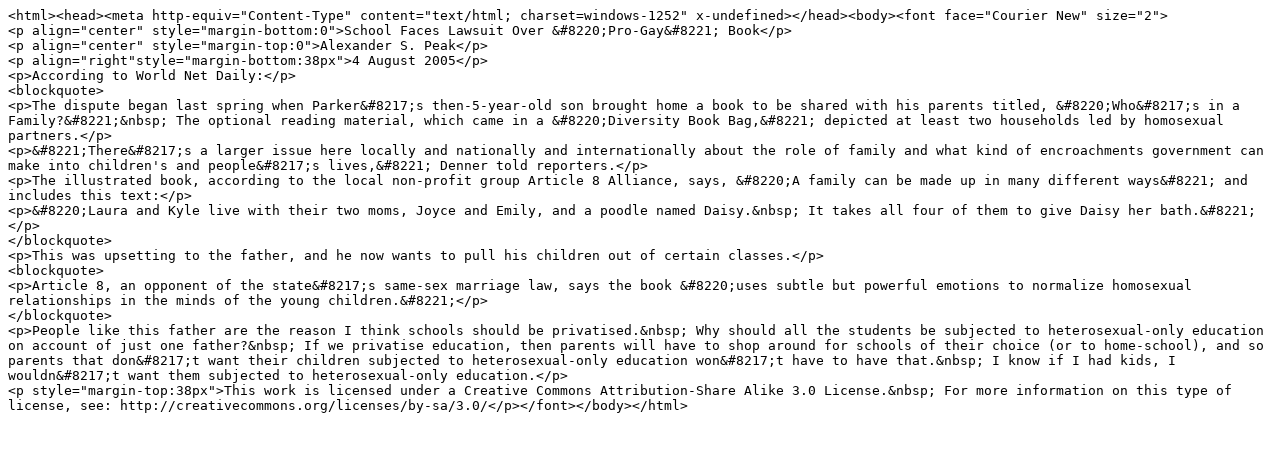

--- FILE ---
content_type: text/plain
request_url: http://alexpeak.com/ww/2005/004.txt
body_size: 1491
content:
<html><head><meta http-equiv="Content-Type" content="text/html; charset=windows-1252" x-undefined></head><body><font face="Courier New" size="2">
<p align="center" style="margin-bottom:0">School Faces Lawsuit Over &#8220;Pro-Gay&#8221; Book</p>
<p align="center" style="margin-top:0">Alexander S. Peak</p>
<p align="right"style="margin-bottom:38px">4 August 2005</p>
<p>According to World Net Daily:</p>
<blockquote>
<p>The dispute began last spring when Parker&#8217;s then-5-year-old son brought home a book to be shared with his parents titled, &#8220;Who&#8217;s in a Family?&#8221;&nbsp; The optional reading material, which came in a &#8220;Diversity Book Bag,&#8221; depicted at least two households led by homosexual partners.</p>
<p>&#8221;There&#8217;s a larger issue here locally and nationally and internationally about the role of family and what kind of encroachments government can make into children's and people&#8217;s lives,&#8221; Denner told reporters.</p>
<p>The illustrated book, according to the local non-profit group Article 8 Alliance, says, &#8220;A family can be made up in many different ways&#8221; and includes this text:</p>
<p>&#8220;Laura and Kyle live with their two moms, Joyce and Emily, and a poodle named Daisy.&nbsp; It takes all four of them to give Daisy her bath.&#8221;</p>
</blockquote>
<p>This was upsetting to the father, and he now wants to pull his children out of certain classes.</p>
<blockquote>
<p>Article 8, an opponent of the state&#8217;s same-sex marriage law, says the book &#8220;uses subtle but powerful emotions to normalize homosexual relationships in the minds of the young children.&#8221;</p>
</blockquote>
<p>People like this father are the reason I think schools should be privatised.&nbsp; Why should all the students be subjected to heterosexual-only education on account of just one father?&nbsp; If we privatise education, then parents will have to shop around for schools of their choice (or to home-school), and so parents that don&#8217;t want their children subjected to heterosexual-only education won&#8217;t have to have that.&nbsp; I know if I had kids, I wouldn&#8217;t want them subjected to heterosexual-only education.</p>
<p style="margin-top:38px">This work is licensed under a Creative Commons Attribution-Share Alike 3.0 License.&nbsp; For more information on this type of license, see: http://creativecommons.org/licenses/by-sa/3.0/</p></font></body></html>